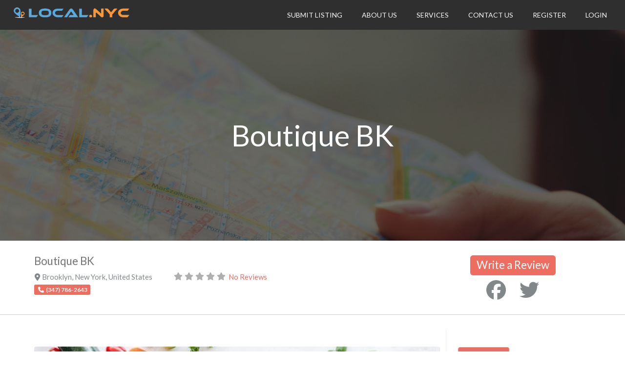

--- FILE ---
content_type: text/html; charset=utf-8
request_url: https://www.google.com/recaptcha/api2/aframe
body_size: 267
content:
<!DOCTYPE HTML><html><head><meta http-equiv="content-type" content="text/html; charset=UTF-8"></head><body><script nonce="BgLyiOgGwGUOVWT606L4ag">/** Anti-fraud and anti-abuse applications only. See google.com/recaptcha */ try{var clients={'sodar':'https://pagead2.googlesyndication.com/pagead/sodar?'};window.addEventListener("message",function(a){try{if(a.source===window.parent){var b=JSON.parse(a.data);var c=clients[b['id']];if(c){var d=document.createElement('img');d.src=c+b['params']+'&rc='+(localStorage.getItem("rc::a")?sessionStorage.getItem("rc::b"):"");window.document.body.appendChild(d);sessionStorage.setItem("rc::e",parseInt(sessionStorage.getItem("rc::e")||0)+1);localStorage.setItem("rc::h",'1769066363508');}}}catch(b){}});window.parent.postMessage("_grecaptcha_ready", "*");}catch(b){}</script></body></html>